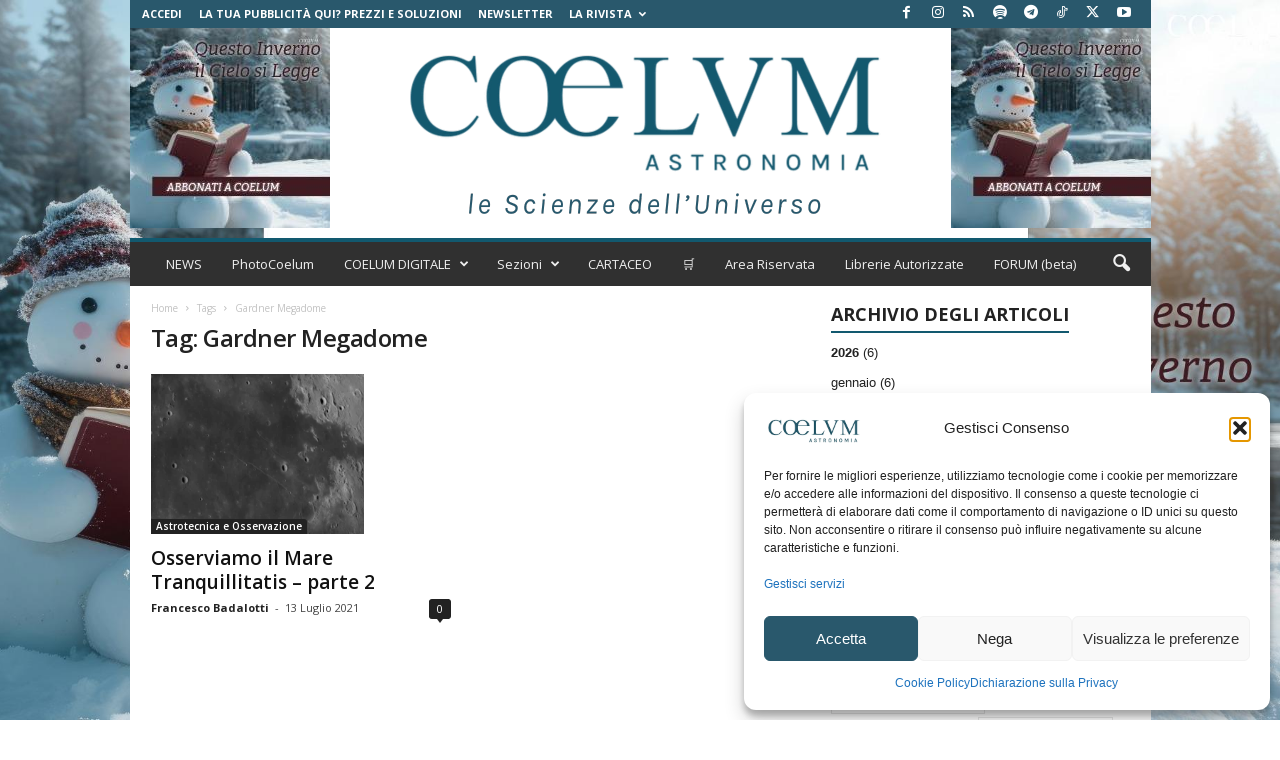

--- FILE ---
content_type: text/html; charset=utf-8
request_url: https://www.google.com/recaptcha/api2/aframe
body_size: 166
content:
<!DOCTYPE HTML><html><head><meta http-equiv="content-type" content="text/html; charset=UTF-8"></head><body><script nonce="wGdJgQzVUuhsBxQ-o4RxJw">/** Anti-fraud and anti-abuse applications only. See google.com/recaptcha */ try{var clients={'sodar':'https://pagead2.googlesyndication.com/pagead/sodar?'};window.addEventListener("message",function(a){try{if(a.source===window.parent){var b=JSON.parse(a.data);var c=clients[b['id']];if(c){var d=document.createElement('img');d.src=c+b['params']+'&rc='+(localStorage.getItem("rc::a")?sessionStorage.getItem("rc::b"):"");window.document.body.appendChild(d);sessionStorage.setItem("rc::e",parseInt(sessionStorage.getItem("rc::e")||0)+1);localStorage.setItem("rc::h",'1768702953700');}}}catch(b){}});window.parent.postMessage("_grecaptcha_ready", "*");}catch(b){}</script></body></html>